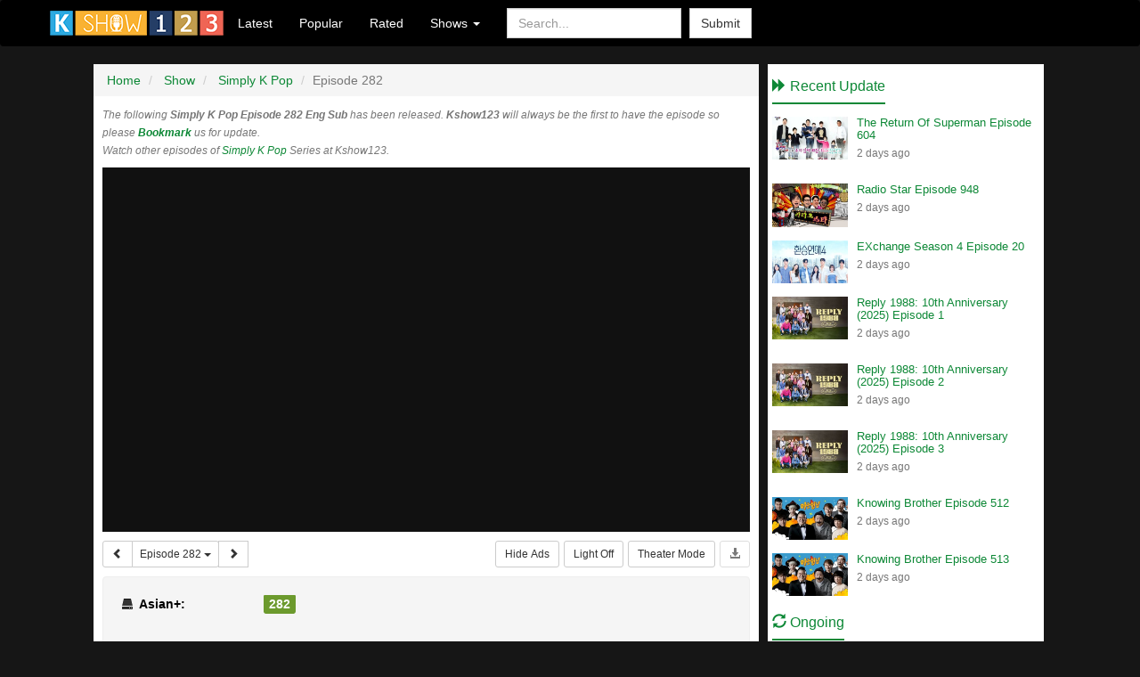

--- FILE ---
content_type: text/html; charset=UTF-8
request_url: https://kshow123.tv/show/simply-k-pop-episode/episode-282.html
body_size: 6867
content:
<!DOCTYPE html>
<html lang="en">
<head>
<title>Simply K Pop Episode 282 Engsub | Kshow123</title>
<meta http-equiv="Content-Type" content="text/html;charset=utf-8" />
<meta http-equiv="X-UA-Compatible" content="IE=edge">
<meta name="viewport" content="width=device-width, initial-scale=1">
<meta name="description" content="Simply K Pop Episode 282 Engsub: Simply K Pop">
<meta name="keywords" content="Episode 282, Simply K Pop, Simply K Pop" />
<meta name="robots" content="index, follow, max-image-preview:large, max-snippet:-1" />
<meta name="revisit-after" content="1 days" />
<meta property="og:type" content="website" />
<meta property="og:site_name" content="Kshow123" />
<meta property="og:url" content="https://kshow123.tv/show/simply-k-pop-episode/episode-282.html" />
<meta property="og:title" content="Simply K Pop Episode 282 Engsub | Kshow123" />
<meta property="og:description" content="Simply K Pop Episode 282 Engsub: Simply K Pop" />
<meta property="og:image" content="https://icdn.kshow123.net/cover/simply-k-pop-episode.jpg" />
<meta property="og:updated_time" content="2017-10-24T11:34:22+08:00"/>
<!--<link rel="alternate" type="application/rss+xml" title="Korean Show - RSS" href="http://feeds.feedburner.com/kshowse" />-->
<link rel="shortcut icon" type="image/ico" href="/favicon.ico" />
<link href="/theme/css/bootstrap.min.css" rel="stylesheet">
<link rel="stylesheet" type="text/css" href="/theme/css/styles.min.css" media="screen" />
<script type="text/javascript">
var ref = '';
var API_URL = '';
var site = "";
var tpl = "/theme";
var homepage = "https://kshow123.tv/";
var ext = "/";
if (window.location.host.search('www') == 0) window.location.replace(window.location.href.replace('https://www.', 'https://'));
</script>
<script type="text/javascript" src="/theme/js/global.js?20240926"></script>
<script type="text/javascript" src="/theme/js/jquery.cookie.min.js"></script>
<!--[if lt IE 9]>
<script src="https://oss.maxcdn.com/html5shiv/3.7.2/html5shiv.min.js"></script>
<script src="https://oss.maxcdn.com/respond/1.4.2/respond.min.js"></script>
<![endif]-->
<!-- Google tag (gtag.js) -->
<script async src="https://www.googletagmanager.com/gtag/js?id=G-XLP0BVLPW5"></script>
<script>
window.dataLayer = window.dataLayer || [];
function gtag() {
    dataLayer.push(arguments);
}
gtag('js', new Date());
gtag('config', 'G-XLP0BVLPW5');
</script>
</head>
<body>
<div id="header">
  <nav class="navbar navbar-default" role="navigation">
    <div class="container">
      <!-- Brand and toggle get grouped for better mobile display -->
      <div class="navbar-header">
        <button type="button" class="navbar-toggle" data-toggle="collapse" data-target=".navbar-ex1-collapse">
          <span class="sr-only">Toggle navigation</span>
          <span class="icon-bar"></span>
          <span class="icon-bar"></span>
          <span class="icon-bar"></span>
        </button>
        <a class="navbar-brand" href="/">
          <img alt="Logo" src="/logo.png">
        </a>
      </div>
      <!-- Collect the nav links, forms, and other content for toggling -->
      <div class="collapse navbar-collapse navbar-ex1-collapse">
        <ul class="nav navbar-nav">
          <li>
            <a href="/show/latest/">Latest</a>
          </li>
          <li>
            <a href="/show/popular/">Popular</a>
          </li>
          <li>
            <a href="/show/rated/">Rated</a>
          </li>
          <li class="dropdown">
            <a href="#" class="dropdown-toggle" data-toggle="dropdown">Shows <b class="caret"></b>
            </a>
            <ul class="dropdown-menu">
              <li><a href="/show/running-man/" title="Running Man">Running Man</a><a href="/show/knowing-brother/" title="Knowing Brother">Knowing Brother</a><a href="/show/i-live-alone/" title="I Live Alone">I Live Alone</a><a href="/show/the-return-of-superman/" title="The Return Of Superman">The Return Of Superman</a></li>
              <li role="presentation" class="divider"></li>
              <li>
                <a href="/show/">View More</a>
              </li>
            </ul>
          </li>
        </ul>
        <form class="navbar-form navbar-left" role="search" method="get" onsubmit="do_search();return false;">
          <div class="form-group">
            <input type="text" class="form-control" placeholder="Search..." name="txtKeyword" id="txtKeyword">
          </div>
          <button type="submit" class="btn btn-default" name="btnSearch" id="btnSearch">Submit</button>
        </form>
        <ul class="nav navbar-nav navbar-right">
          <li></li>
        </ul>
      </div>
      <!-- /.navbar-collapse -->
    </div>
  </nav>
</div>
<!-- End Header -->
<!-- Content -->
<div id="content" class="container"><div class="row" id="content-row"> <script type="text/javascript" src="/theme/test2/jwplayer.js?20240926"></script>
<script>
  jwplayer.key = "ITWMv7t88JGzI0xPwW8I0+LveiXX9SWbfdmt0ArUSyc=";
</script>
<script type="text/javascript">
  var eToken = '';
  var playerInstance = jwplayer("mediaplayer");
  var videoName = '';
  var imageCover = 'https://icdn.kshow123.net/cover/simply-k-pop-episode.jpg';
  var videoList = '[["OGxHbjdvYTZjWjRaM1lwNndyVkc0dkJBaE9hV25IUTc1UnVFbC9RMlRKbWM5dUhhZ3R6SUtGOXRiSDBncFpOcA=="]]';
  var videoId = 0;
  var playOrder = '';
</script>
<!--
<script type="application/ld+json">
   {
      "@context": "https://schema.org",
      "@type": "WebSite",
      "url": "https://kshow123.tv/show/simply-k-pop-episode/episode-282.html",
      "potentialAction": {
         "@type": "SearchAction",
         "target": "/search/{key}/",
         "query-input": "required name=key"
      }
   }
</script>-->
<script type="application/ld+json">
  {
    "@context": "https://schema.org",
    "@type": "VideoObject",
    "url": "https://kshow123.tv/show/simply-k-pop-episode/episode-282.html",
    "name" : "Simply K Pop Episode 282 Engsub | Kshow123",
    "description" : "Simply K Pop Episode 282 Engsub: Simply K Pop",
    "thumbnailUrl" : "https://icdn.kshow123.net/cover/simply-k-pop-episode.jpg",
    "duration" : "T1H15M0S",
    "uploadDate": "2017-10-24T11:34:22+08:00",
    "embedUrl" : "https://kshow123.tv/show/simply-k-pop-episode/episode-282.html",
    "aggregateRating" : {
      "@type": "AggregateRating",
      "ratingValue": "0",
      "bestRating" : "10",
      "worstRating": "1",
      "ratingCount": "0"
    }
  }
</script>
<script type="text/javascript" src="/theme/js/w.js?20240926"></script>
<script type="text/javascript" src="/theme/js/test_2.js?20240926"></script>
<div class="col-md-8" id="main">
  
  <ul class="breadcrumb" data-pg-collapsed itemscope itemtype="http://schema.org/BreadcrumbList">
    <li itemprop="itemListElement" itemscope itemtype="http://schema.org/ListItem">
      <a href="/" itemprop="item">
        <span itemprop="name">Home</span>
      </a>
      <meta itemprop="position" content="1">
    </li>
    <li itemprop="itemListElement" itemscope itemtype="http://schema.org/ListItem">
      <a href="/show/" itemprop="item">
        <span itemprop="name">Show</span>
      </a>
      <meta itemprop="position" content="2">
    </li>
    <li itemprop="itemListElement" itemscope itemtype="http://schema.org/ListItem">
      <a href="/show/simply-k-pop-episode/" itemprop="item">
        <span itemprop="name">Simply K Pop</span>
      </a>
      <meta itemprop="position" content="3">
    </li>
    <li class="active">Episode 282</li>
  </ul>
  <div id="player">
  
    <em class="small text-muted">The following <b>Simply K Pop Episode 282 Eng Sub</b> has been released. <b>Kshow123</b> will always be the first to have the episode so please <a href="javascript:addBookmark();"><strong>Bookmark</strong></a> us for update.<br/>Watch other episodes of <a href="/show/simply-k-pop-episode/" title="Watch full Simply K Pop online">Simply K Pop</a> Series at Kshow123.</em>
    <div class="embed-responsive embed-responsive-16by9">
      <div id="mediaplayer"></div>
    </div>
    <div id="choose-quality"></div> <!-- check -->

     <div class="share">
      <div class="btn-group"><button type="button" id="btn-pre" data-target="/show/simply-k-pop-episode/episode-277.html" class="btn btn-default btn-sm"><span class="glyphicon glyphicon-chevron-left" aria-hidden="true"></span></button><button type="button" class="btn btn-default dropdown-toggle btn-sm" data-toggle="dropdown" aria-expanded="false"> Episode 282 <span class="caret"></span></button><button type="button" id="btn-next" data-target="/show/simply-k-pop-episode/episode-283.html" class="btn btn-default btn-sm"><span class="glyphicon glyphicon-chevron-right" aria-hidden="true"></span></button><ul class="dropdown-menu" role="menu" id="list_episode2"><li><a title="Episode 292" href="/show/simply-k-pop-episode/episode-292.html">Episode 292</a></li><li><a title="Episode 290" href="/show/simply-k-pop-episode/episode-290.html">Episode 290</a></li><li><a title="Episode 289" href="/show/simply-k-pop-episode/episode-289.html">Episode 289</a></li><li><a title="Episode 288" href="/show/simply-k-pop-episode/episode-288.html">Episode 288</a></li><li><a title="Episode 287" href="/show/simply-k-pop-episode/episode-287.html">Episode 287</a></li><li class="divider" role="presentation"></li><li class="paging"><a href="">See more...</a></li></ul></div>
      <button id="download-btn" type="button" class="btn btn-default pull-right btn-sm" disabled>
        <span class="glyphicon glyphicon-download-alt" aria-hidden="true"></span>
      </button>
      <button type="button" class="btn btn-default pull-right btn-sm hidden-sm hidden-xs" id="resize-player">Theater Mode</button>
      <button type="button" class="btn btn-default pull-right btn-sm  hidden-xs" id="lightSwitcher">Light Off</button>
      <button type="button" class="btn btn-default pull-right btn-sm" id="closeads">Hide Ads</button>
    </div> 
    <div class="alert alert-info"><div class="media"><ul id="server_list"><li class="server_item"><strong>Asian+: </strong><ul class="video_list"><li class="active"><a video-id="0" href="#" title="Watch Simply K Pop Episode 282 - Video #282">282</a></li></ul></li></ul></div></div>
    <div class="alert alert-info hidden-xs">
        <div class="media">
          <a class="pull-left" href="#">
            <img class="media-object" src="https://icdn.kshow123.net/cover/simply-k-pop-episode.jpg" alt="Simply K Pop Ep 282 Cover" width="320" height="180">
          </a>
          <div class="media-body">
            <a href="/show/simply-k-pop-episode/episode-282.html">
              <h1>Simply K Pop Episode 282</h1>
            </a>
            <div class="basic" data-average="0" data-id="25571">
            </div>
            <div class="media-info">
              <span id="rateresult" class="basicresult">
                <span>Rating: <strong>
                    <span> 0 </span>
                  </strong> out of <span>10</span>
                </span> ( <span> 0 </span> votes) </span>
            </div>
            <br class="clear" />
            <p class="media-info">
              <strong>Cast:</strong> <a href="" title="updating...">updating...</a>
            </p>
            <p class="media-info">
              
            </p>
            <p class="media-info">
              <strong>Status:</strong> Subbed
            </p>
            <p class="media-info">
              
            </p>
            <p class="media-info">
              
            </p>
            <p class="media-info">
              <strong>Air on:</strong> Oct 24, 2017
            </p>
          </div>
        </div>
        <script type="text/javascript" src="//s7.addthis.com/js/300/addthis_widget.js#pubid=ra-5654b897873c19bb" async="async"></script>
        <div class="addthis_native_toolbox" data-url="https://kshow123.tv/show/simply-k-pop-episode/episode-282.html">
        </div>
      </div> 
      
    </div>
    <!-- End Recent -->
<script type="text/javascript">
  $(document).ready(function() {
    $(".basic").jRating({
      isDisabled : false,
      decimalLength : 0,
      phpPath : site + '/ajax',
      bigStarsPath: tpl + '/images/stars.png',
      rateMax: 10,
      onSuccess: function(element, rate, data) {
        $('#rateresult').html(data.message);
      },
      onError: function() {
        alert('Error : please retry');
      }
    });
  });
</script>
<div id="disqus_thread"></div>
<script>
  var disqus_config = function() {
      this.page.url = 'https://kshow123.tv/show/simply-k-pop-episode/episode-282.html';
  };
  (function() {
      var d = document,
          s = d.createElement('script');
      s.src = ' //kshow123.disqus.com/embed.js';
      s.setAttribute('data-timestamp', +new Date());
      (d.head || d.body).appendChild(s);
  })();
</script>
<noscript>Please enable JavaScript to view the <a href="https://disqus.com/?ref_noscript" rel="nofollow">comments powered by Disqus.</a>
</noscript>
<div id="featured">
  <div class="page-header" data-pg-collapsed>
    <h3>
      <span class="glyphicon glyphicon-thumbs-up" aria-hidden="true"></span> You May Also Like <a href="#">
        <small class="pull-right">See more <span class="glyphicon glyphicon-chevron-right" aria-hidden="true"></span>
        </small>
      </a>
    </h3>
  </div>
  <div class="row" data-pg-collapsed><div class="row" data-pg-collapsed></div><div class="row"><div class="col-md-3 col-xs-6 col-sm-3">
  <a class="thumbnail" href="/show/sbs-inkigayo/episode-1002.html">
    <img class="img-responsive" src="https://icdn.kshow123.net/thumb/sbs-inkigayo.jpg" alt="SBS Inkigayo Ep 1002 Cover">
  </a>
  <h2>
    <a href="/show/sbs-inkigayo/episode-1002.html">SBS Inkigayo Ep 1002</a>
  </h2>
  <p class="small text-muted views">
    <span class="glyphicon glyphicon-thumbs-up" aria-hidden="true"></span> 37 likes
  </p><span class="info-overlay-sub">SUB</span>
</div><div class="col-md-3 col-xs-6 col-sm-3">
  <a class="thumbnail" href="/show/k-style-season-3/episode-3.html">
    <img class="img-responsive" src="https://icdn.kshow123.net/thumb/k-style-season-3.jpg" alt="K-Style Season 3 Ep 3 Cover">
  </a>
  <h2>
    <a href="/show/k-style-season-3/episode-3.html">K-Style Season 3 Ep 3</a>
  </h2>
  <p class="small text-muted views">
    <span class="glyphicon glyphicon-thumbs-up" aria-hidden="true"></span> 35 likes
  </p><span class="info-overlay-sub">SUB</span>
</div><div class="col-md-3 col-xs-6 col-sm-3">
  <a class="thumbnail" href="/show/miscellaneous-goods/episode-4.html">
    <img class="img-responsive" src="https://icdn.kshow123.net/thumb/miscellaneous-goods.jpg" alt="Miscellaneous Goods Ep 4 Cover">
  </a>
  <h2>
    <a href="/show/miscellaneous-goods/episode-4.html">Miscellaneous Goods Ep 4</a>
  </h2>
  <p class="small text-muted views">
    <span class="glyphicon glyphicon-thumbs-up" aria-hidden="true"></span> 18 likes
  </p><span class="info-overlay-sub">SUB</span>
</div><div class="col-md-3 col-xs-6 col-sm-3">
  <a class="thumbnail" href="/show/twices-private-life/episode-5.html">
    <img class="img-responsive" src="https://icdn.kshow123.net/thumb/twices-private-life.jpg" alt="Twices Private Life Ep 5 Cover">
  </a>
  <h2>
    <a href="/show/twices-private-life/episode-5.html">Twices Private Life Ep 5</a>
  </h2>
  <p class="small text-muted views">
    <span class="glyphicon glyphicon-thumbs-up" aria-hidden="true"></span> 369 likes
  </p><span class="info-overlay-sub">SUB</span>
</div></div><div class="row"><div class="col-md-3 col-xs-6 col-sm-3">
  <a class="thumbnail" href="/show/the-genius-rule-breaker-season-2/episode-5.html">
    <img class="img-responsive" src="https://icdn.kshow123.net/thumb/the-genius-rule-breaker-season-2.jpg" alt="The Genius: Rule Breaker Season 2 Ep 5 Cover">
  </a>
  <h2>
    <a href="/show/the-genius-rule-breaker-season-2/episode-5.html">The Genius: Rule Breaker Season 2 Ep 5</a>
  </h2>
  <p class="small text-muted views">
    <span class="glyphicon glyphicon-thumbs-up" aria-hidden="true"></span> 70 likes
  </p><span class="info-overlay-sub">SUB</span>
</div><div class="col-md-3 col-xs-6 col-sm-3">
  <a class="thumbnail" href="/show/after-school-club/episode-193.html">
    <img class="img-responsive" src="https://icdn.kshow123.net/thumb/after-school-club.jpg" alt="After School Club Ep 193 Cover">
  </a>
  <h2>
    <a href="/show/after-school-club/episode-193.html">After School Club Ep 193</a>
  </h2>
  <p class="small text-muted views">
    <span class="glyphicon glyphicon-thumbs-up" aria-hidden="true"></span> 34 likes
  </p><span class="info-overlay-sub">SUB</span>
</div><div class="col-md-3 col-xs-6 col-sm-3">
  <a class="thumbnail" href="/show/2-days-1-night/episode-11.html">
    <img class="img-responsive" src="https://icdn.kshow123.net/thumb/2-days-1-night.jpg" alt="2 Days &amp; 1 Night Ep 11 Cover">
  </a>
  <h2>
    <a href="/show/2-days-1-night/episode-11.html">2 Days &amp; 1 Night Ep 11</a>
  </h2>
  <p class="small text-muted views">
    <span class="glyphicon glyphicon-thumbs-up" aria-hidden="true"></span> 52 likes
  </p><span class="info-overlay-sub">SUB</span>
</div><div class="col-md-3 col-xs-6 col-sm-3">
  <a class="thumbnail" href="/show/omniscient-interfering-view/episode-339.html">
    <img class="img-responsive" src="https://icdn.kshow123.net/thumb/omniscient-interfering-view.jpg" alt="Omniscient Interfering View Ep 339 Cover">
  </a>
  <h2>
    <a href="/show/omniscient-interfering-view/episode-339.html">Omniscient Interfering View Ep 339</a>
  </h2>
  <p class="small text-muted views">
    <span class="glyphicon glyphicon-thumbs-up" aria-hidden="true"></span> 22 likes
  </p><span class="info-overlay-sub">SUB</span>
</div></div><div class="row"><div class="col-md-3 col-xs-6 col-sm-3">
  <a class="thumbnail" href="/show/a-call-from-the-nation/episode-26.html">
    <img class="img-responsive" src="https://icdn.kshow123.net/thumb/a-call-from-the-nation.jpg" alt="A Call from the Nation Ep 26 Cover">
  </a>
  <h2>
    <a href="/show/a-call-from-the-nation/episode-26.html">A Call from the Nation Ep 26</a>
  </h2>
  <p class="small text-muted views">
    <span class="glyphicon glyphicon-thumbs-up" aria-hidden="true"></span> 17 likes
  </p><span class="info-overlay">RAW</span>
</div><div class="col-md-3 col-xs-6 col-sm-3">
  <a class="thumbnail" href="/show/morning-forum/episode-9546.html">
    <img class="img-responsive" src="https://icdn.kshow123.net/thumb/morning-forum.jpg" alt="Morning Forum Ep 9546 Cover">
  </a>
  <h2>
    <a href="/show/morning-forum/episode-9546.html">Morning Forum Ep 9546</a>
  </h2>
  <p class="small text-muted views">
    <span class="glyphicon glyphicon-thumbs-up" aria-hidden="true"></span> 2 likes
  </p><span class="info-overlay">RAW</span>
</div><div class="col-md-3 col-xs-6 col-sm-3">
  <a class="thumbnail" href="/show/real-men-300/episode-1.html">
    <img class="img-responsive" src="https://icdn.kshow123.net/thumb/real-men-300.jpg" alt="Real Men 300 Ep 1 Cover">
  </a>
  <h2>
    <a href="/show/real-men-300/episode-1.html">Real Men 300 Ep 1</a>
  </h2>
  <p class="small text-muted views">
    <span class="glyphicon glyphicon-thumbs-up" aria-hidden="true"></span> 4k likes
  </p><span class="info-overlay-sub">SUB</span>
</div><div class="col-md-3 col-xs-6 col-sm-3">
  <a class="thumbnail" href="/show/mv-bank-stardust-season-2/episode-16.html">
    <img class="img-responsive" src="https://icdn.kshow123.net/thumb/mv-bank-stardust-season-2.jpg" alt="MV Bank Stardust Season 2 Ep 16 Cover">
  </a>
  <h2>
    <a href="/show/mv-bank-stardust-season-2/episode-16.html">MV Bank Stardust Season 2 Ep 16</a>
  </h2>
  <p class="small text-muted views">
    <span class="glyphicon glyphicon-thumbs-up" aria-hidden="true"></span> 32 likes
  </p><span class="info-overlay-sub">SUB</span>
</div></div><div class="row"><div class="col-md-3 col-xs-6 col-sm-3">
  <a class="thumbnail" href="/show/red-velvet-level-up-project-season-2/episode-32.html">
    <img class="img-responsive" src="https://icdn.kshow123.net/thumb/red-velvet-level-up-project-season-2.jpg" alt="Red Velvet - Level Up! Project: Season 2 Ep 32 Cover">
  </a>
  <h2>
    <a href="/show/red-velvet-level-up-project-season-2/episode-32.html">Red Velvet - Level Up! Project: Season 2 Ep 32</a>
  </h2>
  <p class="small text-muted views">
    <span class="glyphicon glyphicon-thumbs-up" aria-hidden="true"></span> 18 likes
  </p><span class="info-overlay-sub">SUB</span>
</div><div class="col-md-3 col-xs-6 col-sm-3">
  <a class="thumbnail" href="/show/buddy-into-the-wild/episode-107.html">
    <img class="img-responsive" src="https://icdn.kshow123.net/thumb/buddy-into-the-wild.jpg" alt="Buddy Into the Wild Ep 107 Cover">
  </a>
  <h2>
    <a href="/show/buddy-into-the-wild/episode-107.html">Buddy Into the Wild Ep 107</a>
  </h2>
  <p class="small text-muted views">
    <span class="glyphicon glyphicon-thumbs-up" aria-hidden="true"></span> 8 likes
  </p><span class="info-overlay">RAW</span>
</div><div class="col-md-3 col-xs-6 col-sm-3">
  <a class="thumbnail" href="/show/the-golden-bell-challenge/episode-970.html">
    <img class="img-responsive" src="https://icdn.kshow123.net/thumb/the-golden-bell-challenge.jpg" alt="The Golden Bell Challenge Ep 970 Cover">
  </a>
  <h2>
    <a href="/show/the-golden-bell-challenge/episode-970.html">The Golden Bell Challenge Ep 970</a>
  </h2>
  <p class="small text-muted views">
    <span class="glyphicon glyphicon-thumbs-up" aria-hidden="true"></span> 14 likes
  </p><span class="info-overlay">RAW</span>
</div><div class="col-md-3 col-xs-6 col-sm-3">
  <a class="thumbnail" href="/show/happy-together-s4/episode-1.html">
    <img class="img-responsive" src="https://icdn.kshow123.net/thumb/happy-together-s4.jpg" alt="Happy Together S4 Ep 1 Cover">
  </a>
  <h2>
    <a href="/show/happy-together-s4/episode-1.html">Happy Together S4 Ep 1</a>
  </h2>
  <p class="small text-muted views">
    <span class="glyphicon glyphicon-thumbs-up" aria-hidden="true"></span> 76 likes
  </p><span class="info-overlay-sub">SUB</span>
</div></div></div>
  <div class="row"></div>
  <div id="tags">Tags: <span id="tags-2">Watch Simply K Pop Episode 282 Engsub, Simply K Pop ep 282 full hd, download Simply K Pop ep 282, watch online free Simply K Pop ep 282 kshowonline, kshownow, youtube, dramanice, dramacool, myasiantv, Simply K Pop ep 282 eng sub, Simply K Pop Episode 282 English Subtitles </span>
  </div>
</div>
<!-- End Featured -->
</div>
<!-- End Main -->
<div class="col-md-4" id="sidebar">
  <div class="sound" style="margin-bottom: 10px;">
    <!-- Banner-->
  </div>
  <div class="page-header">
    <h3>
      <span class="glyphicon glyphicon-forward" aria-hidden="true"></span> Recent Update
    </h3>
  </div>
  <div class="media-list"><li class="media" data-pg-collapsed>
  <a class="pull-left" href="/show/the-return-of-superman/episode-604.html">
    <img class="media-object" src="https://icdn.kshow123.net/thumb/the-return-of-superman.jpg" alt="The Return Of Superman Episode 604 Cover" width="85">
  </a>
  <div class="media-body">
    <h4 class="media-heading">
      <a href="/show/the-return-of-superman/episode-604.html">The Return Of Superman Episode 604</a>
    </h4>
    <p class="small text-muted">2 days ago</p>
  </div>
</li><li class="media" data-pg-collapsed>
  <a class="pull-left" href="/show/radio-star/episode-948.html">
    <img class="media-object" src="https://icdn.kshow123.net/thumb/radio-star.jpg" alt="Radio Star Episode 948 Cover" width="85">
  </a>
  <div class="media-body">
    <h4 class="media-heading">
      <a href="/show/radio-star/episode-948.html">Radio Star Episode 948</a>
    </h4>
    <p class="small text-muted">2 days ago</p>
  </div>
</li><li class="media" data-pg-collapsed>
  <a class="pull-left" href="/show/exchange-season-4/episode-20.html">
    <img class="media-object" src="https://icdn.kshow123.net/thumb/exchange-season-4.jpg" alt="EXchange Season 4 Episode 20 Cover" width="85">
  </a>
  <div class="media-body">
    <h4 class="media-heading">
      <a href="/show/exchange-season-4/episode-20.html">EXchange Season 4 Episode 20</a>
    </h4>
    <p class="small text-muted">2 days ago</p>
  </div>
</li><li class="media" data-pg-collapsed>
  <a class="pull-left" href="/show/reply-1988-10th-anniversary-2025/episode-1.html">
    <img class="media-object" src="https://icdn.kshow123.net/thumb/reply-1988-10th-anniversary-2025.jpg" alt="Reply 1988: 10th Anniversary (2025) Episode 1 Cover" width="85">
  </a>
  <div class="media-body">
    <h4 class="media-heading">
      <a href="/show/reply-1988-10th-anniversary-2025/episode-1.html">Reply 1988: 10th Anniversary (2025) Episode 1</a>
    </h4>
    <p class="small text-muted">2 days ago</p>
  </div>
</li><li class="media" data-pg-collapsed>
  <a class="pull-left" href="/show/reply-1988-10th-anniversary-2025/episode-2.html">
    <img class="media-object" src="https://icdn.kshow123.net/thumb/reply-1988-10th-anniversary-2025.jpg" alt="Reply 1988: 10th Anniversary (2025) Episode 2 Cover" width="85">
  </a>
  <div class="media-body">
    <h4 class="media-heading">
      <a href="/show/reply-1988-10th-anniversary-2025/episode-2.html">Reply 1988: 10th Anniversary (2025) Episode 2</a>
    </h4>
    <p class="small text-muted">2 days ago</p>
  </div>
</li><li class="media" data-pg-collapsed>
  <a class="pull-left" href="/show/reply-1988-10th-anniversary-2025/episode-3.html">
    <img class="media-object" src="https://icdn.kshow123.net/thumb/reply-1988-10th-anniversary-2025.jpg" alt="Reply 1988: 10th Anniversary (2025) Episode 3 Cover" width="85">
  </a>
  <div class="media-body">
    <h4 class="media-heading">
      <a href="/show/reply-1988-10th-anniversary-2025/episode-3.html">Reply 1988: 10th Anniversary (2025) Episode 3</a>
    </h4>
    <p class="small text-muted">2 days ago</p>
  </div>
</li><li class="media" data-pg-collapsed>
  <a class="pull-left" href="/show/knowing-brother/episode-512.html">
    <img class="media-object" src="https://icdn.kshow123.net/thumb/knowing-brother.jpg" alt="Knowing Brother Episode 512 Cover" width="85">
  </a>
  <div class="media-body">
    <h4 class="media-heading">
      <a href="/show/knowing-brother/episode-512.html">Knowing Brother Episode 512</a>
    </h4>
    <p class="small text-muted">2 days ago</p>
  </div>
</li><li class="media" data-pg-collapsed>
  <a class="pull-left" href="/show/knowing-brother/episode-513.html">
    <img class="media-object" src="https://icdn.kshow123.net/thumb/knowing-brother.jpg" alt="Knowing Brother Episode 513 Cover" width="85">
  </a>
  <div class="media-body">
    <h4 class="media-heading">
      <a href="/show/knowing-brother/episode-513.html">Knowing Brother Episode 513</a>
    </h4>
    <p class="small text-muted">2 days ago</p>
  </div>
</li></div>
  <div class="sound" style="margin: 20px 0 10px 0;">
    <!-- Banner  -->
  </div>
  <div class="page-header">
    <h3>
      <span class="glyphicon glyphicon-refresh" aria-hidden="true"></span> Ongoing
    </h3>
  </div>
  <ul class="media-list"><div class="media" data-pg-collapsed>
  <a class="pull-left" href="/show/how-do-you-play/">
    <img class="media-object" src="https://icdn.kshow123.net/thumb/how-do-you-play.jpg" width="85" alt="How Do You Play Poster">
  </a>
  <div class="media-body">
    <h4 class="media-heading">
      <a href="/show/how-do-you-play/">How Do You Play</a>
    </h4>
    <p class="small text-muted">Episode 301 will air on 23:00 Saturday, Jan 17, 2026</p>
  </div>
</div><div class="media" data-pg-collapsed>
  <a class="pull-left" href="/show/master-in-the-house/">
    <img class="media-object" src="https://icdn.kshow123.net/thumb/master-in-the-house.jpg" width="85" alt="Master In The House Poster">
  </a>
  <div class="media-body">
    <h4 class="media-heading">
      <a href="/show/master-in-the-house/">Master In The House</a>
    </h4>
    <p class="small text-muted">Episode 250 will air on 00:00 Sunday, Jan 18, 2026</p>
  </div>
</div><div class="media" data-pg-collapsed>
  <a class="pull-left" href="/show/running-man/">
    <img class="media-object" src="https://icdn.kshow123.net/thumb/running-man.jpg" width="85" alt="Running Man Poster">
  </a>
  <div class="media-body">
    <h4 class="media-heading">
      <a href="/show/running-man/">Running Man</a>
    </h4>
    <p class="small text-muted">Episode 756 will air on 17:00 Sunday, Jan 18, 2026</p>
  </div>
</div><div class="media" data-pg-collapsed>
  <a class="pull-left" href="/show/king-of-mask-singer/">
    <img class="media-object" src="https://icdn.kshow123.net/thumb/king-of-mask-singer.jpg" width="85" alt="King Of Mask Singer Poster">
  </a>
  <div class="media-body">
    <h4 class="media-heading">
      <a href="/show/king-of-mask-singer/">King Of Mask Singer</a>
    </h4>
    <p class="small text-muted">Episode 475 will air on 17:00 Sunday, Jan 18, 2026</p>
  </div>
</div><div class="media" data-pg-collapsed>
  <a class="pull-left" href="/show/the-return-of-superman/">
    <img class="media-object" src="https://icdn.kshow123.net/thumb/the-return-of-superman.jpg" width="85" alt="The Return Of Superman Poster">
  </a>
  <div class="media-body">
    <h4 class="media-heading">
      <a href="/show/the-return-of-superman/">The Return Of Superman</a>
    </h4>
    <p class="small text-muted">Episode 592 will air on 18:00 Sunday, Jan 18, 2026</p>
  </div>
</div><div class="media" data-pg-collapsed>
  <a class="pull-left" href="/show/1-night-2-days-season-4/">
    <img class="media-object" src="https://icdn.kshow123.net/thumb/1-night-2-days-season-4.jpg" width="85" alt="1 Night 2 Days Season 4 Poster">
  </a>
  <div class="media-body">
    <h4 class="media-heading">
      <a href="/show/1-night-2-days-season-4/">1 Night 2 Days Season 4</a>
    </h4>
    <p class="small text-muted">Episode 271 will air on 21:00 Sunday, Jan 18, 2026</p>
  </div>
</div><div class="media" data-pg-collapsed>
  <a class="pull-left" href="/show/running-man-variety-rookies-growth-journal/">
    <img class="media-object" src="https://icdn.kshow123.net/thumb/running-man-variety-rookies-growth-journal.jpg" width="85" alt="Running Man: Variety Rookies' Growth Journal Poster">
  </a>
  <div class="media-body">
    <h4 class="media-heading">
      <a href="/show/running-man-variety-rookies-growth-journal/">Running Man: Variety Rookies' Growth Journal</a>
    </h4>
    <p class="small text-muted">Episode 2 will air on 22:00 Sunday, Jan 18, 2026</p>
  </div>
</div><div class="media" data-pg-collapsed>
  <a class="pull-left" href="/show/weekly-idol/">
    <img class="media-object" src="https://icdn.kshow123.net/thumb/weekly-idol.jpg" width="85" alt="Weekly Idol Poster">
  </a>
  <div class="media-body">
    <h4 class="media-heading">
      <a href="/show/weekly-idol/">Weekly Idol</a>
    </h4>
    <p class="small text-muted">Episode 690 will air on 18:00 Thursday, Jan 22, 2026</p>
  </div>
</div></ul>
</div>
<script>
  /*$("#download-btn").click(function() {
    var ke = $('.server_item:contains("Kembed") ul li a').attr('id');
    if (ke > 0) {
      var kdn = getVideoObject(ke);
    } else {
      var kdn = getVideoObject(currentVideo);
    }
    window.open(kdn.linkDownload, "_blank");
  });*/
  var _$_8fc7 = ["\x69\x66\x72\x61\x6D\x65", "\x73\x72\x63", "\x61\x74\x74\x72", "\x6D\x61\x74\x63\x68", "\x72\x65\x6D\x6F\x76\x65", "\x65\x61\x63\x68"];
  (function($) {
    var b = setInterval(() => {
      $[_$_8fc7[5]]($(_$_8fc7[0]), (c, e) => {
        let d = $(e)[_$_8fc7[2]](_$_8fc7[1]);
        if (d && d[_$_8fc7[3]](/(ads-iframe)|(disqusads)/gi)) {
          $(e)[_$_8fc7[4]]();
          clearInterval(b)
        }
      })
    }, 300)
  })(jQuery)
  setTimeout(function(){if($('html > iframe').length>0) $('html > iframe').remove(); }, 20000);
</script> 
</div></div>
<!-- End Content --> 
<div id="footer">
  <div class="container">
    <div class="row">
      <div class="hidden-sm col-md-2">
        <ul>
          <li>
            <a href="/pages/faqs-1.html">FAQs</a>
          </li>
          <li>
            <a href="/pages/disclaimer-2.html">Disclaimer</a>
          </li>
          <li>
            <a href="/pages/contact-us-3.html">Contact us</a>
          </li>
          <li>
            <a href="/pages/privacy-policy-4.html">Privacy Policy</a>
          </li>
        </ul>
      </div>
      <div class="text-right hidden-xs col-md-10">
        <div class="av-footer"></div>
      </div>
    </div>
  </div>
</div>
<div id="shadow"></div>
<div id="loading">Loading...</div>

<!-- End Footer -->
<script src="/theme/js/bootstrap.min.js"></script>
<script>
$('#btn-pre,#btn-next').click(function() {
    var url = $(this).data('target');
    location.replace(url);
});
</script>
<script>new Image().src = "/collect/3";new Image().src = "/collect/2?" + $.param({f: 151, e: 25571});</script>
<script defer src="https://static.cloudflareinsights.com/beacon.min.js/vcd15cbe7772f49c399c6a5babf22c1241717689176015" integrity="sha512-ZpsOmlRQV6y907TI0dKBHq9Md29nnaEIPlkf84rnaERnq6zvWvPUqr2ft8M1aS28oN72PdrCzSjY4U6VaAw1EQ==" data-cf-beacon='{"version":"2024.11.0","token":"39499e7cae354eeea082297a116c0728","r":1,"server_timing":{"name":{"cfCacheStatus":true,"cfEdge":true,"cfExtPri":true,"cfL4":true,"cfOrigin":true,"cfSpeedBrain":true},"location_startswith":null}}' crossorigin="anonymous"></script>
</body>
</html>

--- FILE ---
content_type: application/javascript; charset=utf-8
request_url: https://kshow123.tv/theme/js/test_2.js?20240926
body_size: 393
content:
var _$_f585=["","\x23\x6D\x65\x64\x69\x61\x70\x6C\x61\x79\x65\x72","\x23\x63\x68\x6F\x6F\x73\x65\x2D\x71\x75\x61\x6C\x69\x74\x79","\x68\x74\x6D\x6C","\x75\x34\x38\x30\x70","\x75\x37\x32\x30\x70","\x75\x31\x30\x38\x30\x70","\x3C\x62\x75\x74\x74\x6F\x6E\x20\x63\x6C\x61\x73\x73\x3D\x22\x62\x74\x6E\x20\x62\x74\x6E\x2D\x64\x65\x66\x61\x75\x6C\x74\x20\x62\x74\x6E\x2D\x73\x6D\x22\x20\x69\x64\x3D\x22\x66\x33\x36\x30\x22\x20\x6F\x6E\x63\x6C\x69\x63\x6B\x3D\x22\x6D\x5F\x63\x68\x61\x6E\x67\x65\x5F\x71\x75\x61\x6C\x69\x74\x79\x28\x33\x36\x30\x29\x3B\x22\x3E\x20\x33\x36\x30\x70\x20\x3C\x2F\x62\x75\x74\x74\x6F\x6E\x3E\x20","\x61\x70\x70\x65\x6E\x64","\x3C\x62\x75\x74\x74\x6F\x6E\x20\x63\x6C\x61\x73\x73\x3D\x22\x62\x74\x6E\x20\x62\x74\x6E\x2D\x64\x65\x66\x61\x75\x6C\x74\x20\x62\x74\x6E\x2D\x73\x6D\x22\x20\x69\x64\x3D\x22\x66\x34\x38\x30\x22\x20\x6F\x6E\x63\x6C\x69\x63\x6B\x3D\x22\x6D\x5F\x63\x68\x61\x6E\x67\x65\x5F\x71\x75\x61\x6C\x69\x74\x79\x28\x34\x38\x30\x29\x3B\x22\x3E\x20\x34\x38\x30\x70\x20\x3C\x2F\x62\x75\x74\x74\x6F\x6E\x3E\x20","\x3C\x62\x75\x74\x74\x6F\x6E\x20\x63\x6C\x61\x73\x73\x3D\x22\x62\x74\x6E\x20\x62\x74\x6E\x2D\x64\x65\x66\x61\x75\x6C\x74\x20\x62\x74\x6E\x2D\x73\x6D\x22\x20\x69\x64\x3D\x22\x66\x37\x32\x30\x22\x20\x6F\x6E\x63\x6C\x69\x63\x6B\x3D\x22\x6D\x5F\x63\x68\x61\x6E\x67\x65\x5F\x71\x75\x61\x6C\x69\x74\x79\x28\x37\x32\x30\x29\x3B\x22\x3E\x20\x37\x32\x30\x70\x20\x3C\x2F\x62\x75\x74\x74\x6F\x6E\x3E\x20","\x3C\x62\x75\x74\x74\x6F\x6E\x20\x63\x6C\x61\x73\x73\x3D\x22\x62\x74\x6E\x20\x62\x74\x6E\x2D\x64\x65\x66\x61\x75\x6C\x74\x20\x62\x74\x6E\x2D\x73\x6D\x22\x20\x69\x64\x3D\x22\x66\x31\x30\x38\x30\x22\x20\x6F\x6E\x63\x6C\x69\x63\x6B\x3D\x22\x6D\x5F\x63\x68\x61\x6E\x67\x65\x5F\x71\x75\x61\x6C\x69\x74\x79\x28\x31\x30\x38\x30\x29\x3B\x22\x3E\x20\x31\x30\x38\x30\x70\x20\x3C\x2F\x62\x75\x74\x74\x6F\x6E\x3E\x20","\x73\x68\x6F\x77","\x75\x33\x36\x30\x70","\x62\x74\x6E\x2D\x64\x61\x6E\x67\x65\x72\x20\x63\x75\x72\x72\x65\x6E\x74","\x61\x64\x64\x43\x6C\x61\x73\x73","\x62\x74\x6E\x2D\x64\x65\x66\x61\x75\x6C\x74","\x72\x65\x6D\x6F\x76\x65\x43\x6C\x61\x73\x73","\x23\x66\x34\x38\x30","\x23\x66\x31\x30\x38\x30","\x23\x66\x37\x32\x30","\x3C\x76\x69\x64\x65\x6F\x20\x77\x69\x64\x74\x68\x3D\x22\x31\x30\x30\x25\x22\x20\x68\x65\x69\x67\x68\x74\x3D\x22\x32\x35\x30\x22\x20\x70\x6F\x73\x74\x65\x72\x3D\x22","\x22\x20\x63\x6F\x6E\x74\x72\x6F\x6C\x73\x20\x69\x64\x3D\x22\x6D\x2D\x70\x6C\x61\x79\x65\x72\x22\x3E\x3C\x73\x6F\x75\x72\x63\x65\x20\x73\x72\x63\x3D\x22","\x22\x20\x74\x79\x70\x65\x3D\x22\x76\x69\x64\x65\x6F\x2F\x6D\x70\x34\x22\x20\x2F\x3E\x3C\x74\x72\x61\x63\x6B\x20\x6B\x69\x6E\x64\x3D\x22\x73\x75\x62\x74\x69\x74\x6C\x65\x73\x22\x20\x6C\x61\x62\x65\x6C\x3D\x22\x45\x6E\x67\x6C\x69\x73\x68\x22\x20\x64\x65\x66\x61\x75\x6C\x74\x3D\x22\x74\x72\x75\x65\x22\x20\x73\x72\x63\x3D\x22","\x73\x75\x62\x55\x72\x6C","\x22\x2F\x3E\x3C\x2F\x76\x69\x64\x65\x6F\x3E","\x3C\x69\x66\x72\x61\x6D\x65\x20\x73\x72\x63\x3D\x22\x68\x74\x74\x70\x3A\x2F\x2F\x77\x77\x77\x2E\x79\x6F\x75\x74\x75\x62\x65\x2E\x63\x6F\x6D\x2F\x65\x6D\x62\x65\x64\x2F\x66\x2D\x78\x74\x44\x5A\x39\x45\x42\x45\x55\x3F\x69\x76\x5F\x6C\x6F\x61\x64\x5F\x70\x6F\x6C\x69\x63\x79\x3D\x33\x26\x73\x68\x6F\x77\x69\x6E\x66\x6F\x3D\x30\x26\x6D\x6F\x64\x65\x73\x74\x62\x72\x61\x6E\x64\x69\x6E\x67\x3D\x31\x26\x72\x65\x6C\x3D\x30\x26\x63\x63\x5F\x6C\x6F\x61\x64\x5F\x70\x6F\x6C\x69\x63\x79\x3D\x31\x22\x20\x77\x69\x64\x74\x68\x3D\x22\x31\x30\x30\x25\x22\x20\x68\x65\x69\x67\x68\x74\x3D\x22\x32\x35\x30\x70\x78\x22\x20\x66\x72\x61\x6D\x65\x62\x6F\x72\x64\x65\x72\x3D\x22\x30\x22\x20\x61\x6C\x6C\x6F\x77\x66\x75\x6C\x6C\x73\x63\x72\x65\x65\x6E\x3E\x3C\x2F\x69\x66\x72\x61\x6D\x65\x3E"];function m_player_setup_v2(){var c=_$_f585[0];var b=$(_$_f585[1]);var a=$(_$_f585[2]);b[_$_f585[3]](_$_f585[0]);a[_$_f585[3]](_$_f585[0]);if(mjrdata[_$_f585[4]]!== null|| mjrdata[_$_f585[5]]!== null|| mjrdata[_$_f585[6]]!== null){a[_$_f585[8]](_$_f585[7]);if(mjrdata[_$_f585[4]]!== null){a[_$_f585[8]](_$_f585[9])};if(mjrdata[_$_f585[5]]!== null){a[_$_f585[8]](_$_f585[10])};if(mjrdata[_$_f585[6]]!== null){a[_$_f585[8]](_$_f585[11])};$(_$_f585[2])[_$_f585[12]]()};if(mjrdata[_$_f585[13]]!== null|| mjrdata[_$_f585[4]]!== null|| mjrdata[_$_f585[5]]!== null|| mjrdata[_$_f585[6]]!== null){if(mjrdata[_$_f585[4]]!== null){c= decodeLink(mjrdata[_$_f585[4]],8080);$(_$_f585[18])[_$_f585[17]](_$_f585[16])[_$_f585[15]](_$_f585[14])}else {if(mjrdata[_$_f585[6]]!== null){c= decodeLink(mjrdata[_$_f585[6]],8080);$(_$_f585[19])[_$_f585[17]](_$_f585[16])[_$_f585[15]](_$_f585[14])}else {if(mjrdata[_$_f585[5]]!== null){c= decodeLink(mjrdata[_$_f585[5]],8080);$(_$_f585[20])[_$_f585[17]](_$_f585[16])[_$_f585[15]](_$_f585[14])}else {c= decodeLink(mjrdata[_$_f585[13]],8080)}}};b[_$_f585[3]](_$_f585[21]+ imageCover+ _$_f585[22]+ c+ _$_f585[23]+ decodeLink(mjrdata[_$_f585[24]],8080)+ _$_f585[25])}else {b[_$_f585[3]](_$_f585[26])}}